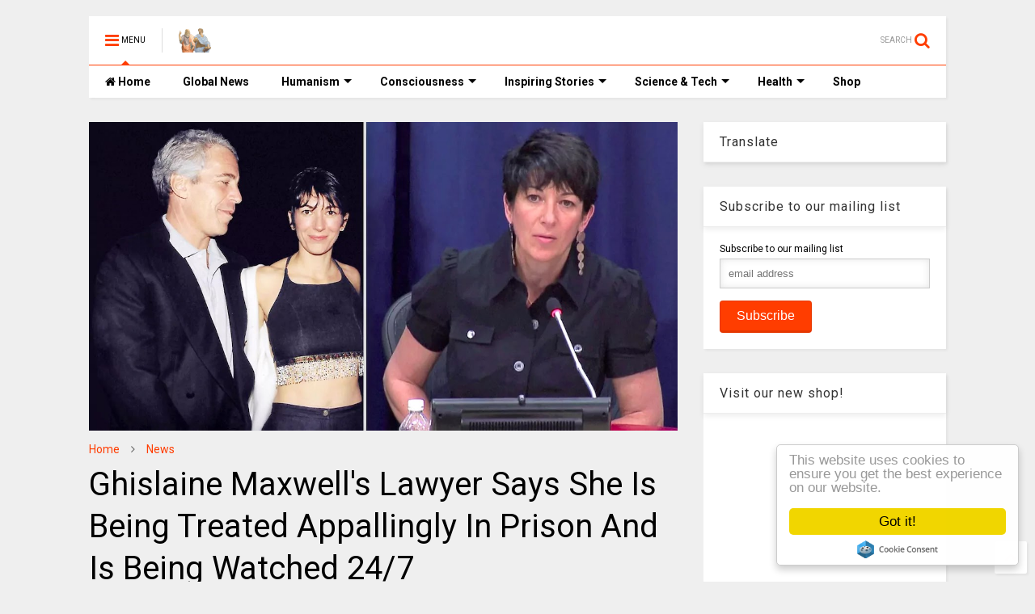

--- FILE ---
content_type: text/html; charset=utf-8
request_url: https://www.google.com/recaptcha/api2/aframe
body_size: 258
content:
<!DOCTYPE HTML><html><head><meta http-equiv="content-type" content="text/html; charset=UTF-8"></head><body><script nonce="6UyHK1lrk6g88a5XqLDGsg">/** Anti-fraud and anti-abuse applications only. See google.com/recaptcha */ try{var clients={'sodar':'https://pagead2.googlesyndication.com/pagead/sodar?'};window.addEventListener("message",function(a){try{if(a.source===window.parent){var b=JSON.parse(a.data);var c=clients[b['id']];if(c){var d=document.createElement('img');d.src=c+b['params']+'&rc='+(localStorage.getItem("rc::a")?sessionStorage.getItem("rc::b"):"");window.document.body.appendChild(d);sessionStorage.setItem("rc::e",parseInt(sessionStorage.getItem("rc::e")||0)+1);localStorage.setItem("rc::h",'1769842187080');}}}catch(b){}});window.parent.postMessage("_grecaptcha_ready", "*");}catch(b){}</script></body></html>

--- FILE ---
content_type: text/javascript; charset=UTF-8
request_url: https://www.thinkinghumanity.com/feeds/posts/default/-/News?max-results=4&start-index=426&alt=json-in-script&callback=jQuery1124071029284218991_1769842182807&_=1769842182808
body_size: 8188
content:
// API callback
jQuery1124071029284218991_1769842182807({"version":"1.0","encoding":"UTF-8","feed":{"xmlns":"http://www.w3.org/2005/Atom","xmlns$openSearch":"http://a9.com/-/spec/opensearchrss/1.0/","xmlns$blogger":"http://schemas.google.com/blogger/2008","xmlns$georss":"http://www.georss.org/georss","xmlns$gd":"http://schemas.google.com/g/2005","xmlns$thr":"http://purl.org/syndication/thread/1.0","id":{"$t":"tag:blogger.com,1999:blog-7064777598104498166"},"updated":{"$t":"2026-01-30T04:43:17.896-08:00"},"category":[{"term":"Inspiring Stories"},{"term":"Photography"},{"term":"Consciousness"},{"term":"Environment"},{"term":"News"},{"term":"Activism"},{"term":"Science"},{"term":"Self Improvement"},{"term":"Art"},{"term":"Relationships"},{"term":"Health"},{"term":"Truth"},{"term":"Human Intelligence"},{"term":"Justice"},{"term":"Technology"},{"term":"History"},{"term":"Philosophy"},{"term":"Spirituality"},{"term":"Sustainability"},{"term":"Cures"},{"term":"Nutrition"},{"term":"CoVid-19"},{"term":"Quizzes \u0026 Tests"},{"term":"Quotes"},{"term":"Do it Yourself"},{"term":"Documentaries"},{"term":"Quantum Physics"},{"term":"BLM"},{"term":"Mental Health"},{"term":"Fiction"},{"term":"Inspirations"}],"title":{"type":"text","$t":"Thinking Humanity"},"subtitle":{"type":"html","$t":"Freedom of Speech, Human Values, Human Rights \u0026amp; Justice!"},"link":[{"rel":"http://schemas.google.com/g/2005#feed","type":"application/atom+xml","href":"https:\/\/www.thinkinghumanity.com\/feeds\/posts\/default"},{"rel":"self","type":"application/atom+xml","href":"https:\/\/www.blogger.com\/feeds\/7064777598104498166\/posts\/default\/-\/News?alt=json-in-script\u0026start-index=426\u0026max-results=4"},{"rel":"alternate","type":"text/html","href":"https:\/\/www.thinkinghumanity.com\/search\/label\/News"},{"rel":"hub","href":"http://pubsubhubbub.appspot.com/"},{"rel":"previous","type":"application/atom+xml","href":"https:\/\/www.blogger.com\/feeds\/7064777598104498166\/posts\/default\/-\/News\/-\/News?alt=json-in-script\u0026start-index=422\u0026max-results=4"},{"rel":"next","type":"application/atom+xml","href":"https:\/\/www.blogger.com\/feeds\/7064777598104498166\/posts\/default\/-\/News\/-\/News?alt=json-in-script\u0026start-index=430\u0026max-results=4"}],"author":[{"name":{"$t":"Unknown"},"email":{"$t":"noreply@blogger.com"},"gd$image":{"rel":"http://schemas.google.com/g/2005#thumbnail","width":"16","height":"16","src":"https:\/\/img1.blogblog.com\/img\/b16-rounded.gif"}}],"generator":{"version":"7.00","uri":"http://www.blogger.com","$t":"Blogger"},"openSearch$totalResults":{"$t":"1411"},"openSearch$startIndex":{"$t":"426"},"openSearch$itemsPerPage":{"$t":"4"},"entry":[{"id":{"$t":"tag:blogger.com,1999:blog-7064777598104498166.post-7492983963310492707"},"published":{"$t":"2021-10-21T13:32:00.003-07:00"},"updated":{"$t":"2021-10-21T13:42:46.603-07:00"},"category":[{"scheme":"http://www.blogger.com/atom/ns#","term":"News"}],"title":{"type":"text","$t":"15% Of Americans Believe That Society Is Controlled By Satan Worshipping Child Abusers, According To New Poll"},"content":{"type":"html","$t":"\u003Ccenter\u003E\u003Cimg alt=\"15% Of Americans Believe That Society Is Controlled By Satan Worshipping Child Abusers According To New Poll\" title=\"15% Of Americans Believe That Society Is Controlled By Satan Worshipping Child Abusers According To New Poll\" width=\"100%\" border=\"0\" data-original-height=\"630\" data-original-width=\"1200\" src=\"https:\/\/blogger.googleusercontent.com\/img\/a\/AVvXsEivq8tSNx_maj4MFgzki2UEzZeLLG6JoVDuaTy3pvTe9F0zZOtCG2IEEUxg2H_zIu36DJrL1HUyn7Nkwsi8b9Qu6Nbl3IdsYrRADrFaLNcLpSG9ZZG6WObOv52eNY6nZirpNeVY4ijOq_0u3hJ91amG6Qz6Qn0J-8nq8nePfbAYIBOXAncvtg7wozZ-Tw\"\/\u003E\u003C\/center\u003E\u003Cbr \/\u003E\n\n\u003Cp\u003EA new poll carried out in the \u003Cb\u003EUnited States\u003C\/b\u003E by the \u003Cb\u003EPublic Religion Research Institute\u003C\/b\u003E (PRRI) has found that \u003Cb\u003E15%\u003C\/b\u003E of Americans believe that society is controlled by Satan-worshipping child abusers.\u003C\/p\u003E\u003Cbr \/\u003E\n\n\u003Cp\u003EThe poll is the latest insight into the bizarre world of conspiracy theories, in particular those theories promoted by \u003Cb\u003EQAnon\u003C\/b\u003E, a diverse group of conspiracy theorists who believe that secret societies and Satanists control he US. Most QAnon supporters back \u003Cb\u003EDonald Trump\u003C\/b\u003E and believe that he was destined to defeat these alleged secret societies.\u003C\/p\u003E\u003Cbr \/\u003E\n\n\u003Cp\u003EThe term QAnon comes from a false belief that there are secret service agents with 'Q-clearance' that have access to these societies, and who have broken cover to reveal the evil truth. The conspiracy originated on internet message boards such as 4chan and 8kun but has filtered into more ''mainstream'' news outlets.\u003C\/p\u003E\u003Cbr \/\u003E\n\n\u003Cp\u003EThe PRRI surveyed 5,149 over 18s in the US on a range of beliefs, such as the existence of the QAnon conspiracy.\u003C\/p\u003E\u003Cbr \/\u003E\n\n\u003Cp\u003EIt found that 15% of Americans believe that their country is controlled by a '\u003Cb\u003Egroup of Satan-worshipping paedophiles\u003C\/b\u003E' and that '\u003Cb\u003Etrue patriots\u003C\/b\u003E' may have to resort to violence to take the country back.\u003C\/p\u003E\u003Cbr \/\u003E\n\n\u003Ccenter\u003E\u003Cblockquote class=\"twitter-tweet\"\u003E\u003Cp lang=\"en\" dir=\"ltr\"\u003EQAnon is easily America\u0026#39;s fastest-growing religion, a new \u003Ca href=\"https:\/\/twitter.com\/PRRIpoll?ref_src=twsrc%5Etfw\"\u003E@PRRIpoll\u003C\/a\u003E poll finds.\u003Cbr\u003E\u003Cbr\u003EA whopping 15% of Americans believe that their country is controlled by a \u0026quot;group of Satan-worshipping paedophiles\u0026quot; and that \u0026quot;true patriots\u0026quot; may have to resort to violence.\u003Ca href=\"https:\/\/t.co\/T5wXn6Gqsr\"\u003Ehttps:\/\/t.co\/T5wXn6Gqsr\u003C\/a\u003E \u003Ca href=\"https:\/\/t.co\/HxKwvYqjZI\"\u003Epic.twitter.com\/HxKwvYqjZI\u003C\/a\u003E\u003C\/p\u003E\u0026mdash; Khaled Diab (@DiabolicalIdea) \u003Ca href=\"https:\/\/twitter.com\/DiabolicalIdea\/status\/1397928243693375492?ref_src=twsrc%5Etfw\"\u003EMay 27, 2021\u003C\/a\u003E\u003C\/blockquote\u003E \u003Cscript async src=\"https:\/\/platform.twitter.com\/widgets.js\" charset=\"utf-8\"\u003E\u003C\/script\u003E\u003C\/center\u003E\u003Cbr \/\u003E\n\n\u003Cp\u003EWorryingly, this was believed by almost \u003Cb\u003E1 in 4 Republican voters\u003C\/b\u003E, while only \u003Cb\u003E8% of Democrats\u003C\/b\u003E believed in such a conspiracy. The survey also found that those who consumed far-right news and Fox News were far more likely to believe the conspiracy than those who watched other media.\u003C\/p\u003E\u003Cbr \/\u003E\n\n\u003Cp\u003EThe poll also found that 9% of Americans believed that the Covid-19 vaccine \"contains a surveillance microchip that is the sign of the beast in biblical prophecy\". The same statement was \u003Cb\u003Eseen as correct by a whopping 39% of QAnon supporters\u003C\/b\u003E.\u003C\/p\u003E\u003Cbr \/\u003E\n\n\u003Cp\u003EThese conspiracies have absolutely no evidence backing them up.\u003C\/p\u003E\u003Cbr \/\u003E\n\n\u003Cp\u003EWhile it may be found humorous that so many Americans, literally tens of millions of people, believe in these conspiracy theories, the fact that as many as 15% think violence is acceptable against a mythical and non-existent foe is extremely worrying. In January, as the new president Joe Biden took office, thousands of far-right Donald Trump supporters stormed the \u003Cb\u003EUS Capitol\u003C\/b\u003E in protest. Several people died in the incident, and it was characterised as an attempted coup by the ousted president. Among the crowd carrying out the attack was a large amount waving QAnon flags and banners and even more spouting beliefs aligned with the conspiracy. This shows just how dangerous such beliefs are to the well-being of the nation.\u003C\/p\u003E\u003Cbr \/\u003E\n\n\u003Cp\u003E[Based on reporting by: \u003Ca href=\"https:\/\/www.iflscience.com\/policy\/fifteen-percent-of-americans-believe-the-us-is-controlled-by-satanworshippers-poll-finds\/\" target=\"_blank\"\u003EIFL Science\u003C\/a\u003E]\u003C\/p\u003E\u003Cbr \/\u003E"},"link":[{"rel":"replies","type":"application/atom+xml","href":"https:\/\/www.thinkinghumanity.com\/feeds\/7492983963310492707\/comments\/default","title":"Post Comments"},{"rel":"replies","type":"text/html","href":"https:\/\/www.thinkinghumanity.com\/2021\/10\/15-of-americans-believe-that-society-is-controlled-by-satan-worshipping-child-abusers-according-to-new-poll.html#comment-form","title":"0 Comments"},{"rel":"edit","type":"application/atom+xml","href":"https:\/\/www.blogger.com\/feeds\/7064777598104498166\/posts\/default\/7492983963310492707"},{"rel":"self","type":"application/atom+xml","href":"https:\/\/www.blogger.com\/feeds\/7064777598104498166\/posts\/default\/7492983963310492707"},{"rel":"alternate","type":"text/html","href":"https:\/\/www.thinkinghumanity.com\/2021\/10\/15-of-americans-believe-that-society-is-controlled-by-satan-worshipping-child-abusers-according-to-new-poll.html","title":"15% Of Americans Believe That Society Is Controlled By Satan Worshipping Child Abusers, According To New Poll"}],"author":[{"name":{"$t":"N Stilianopoulos"},"uri":{"$t":"http:\/\/www.blogger.com\/profile\/14256031160753493731"},"email":{"$t":"noreply@blogger.com"},"gd$image":{"rel":"http://schemas.google.com/g/2005#thumbnail","width":"32","height":"21","src":"\/\/blogger.googleusercontent.com\/img\/b\/R29vZ2xl\/AVvXsEj8UoB6HTcUwgnZIQBQHl8e3PXblIBEe463KHrn54uDwLJZww1XkAY-uIoafkDhhfbX2Tk6cFqIpMf3c3cmQj7rapjdCkTUsOJ2O3D-MRY9chYXUWR_F1b7h1nVi2T62Q\/s220\/40010020.TIF"}}],"media$thumbnail":{"xmlns$media":"http://search.yahoo.com/mrss/","url":"https:\/\/blogger.googleusercontent.com\/img\/a\/AVvXsEivq8tSNx_maj4MFgzki2UEzZeLLG6JoVDuaTy3pvTe9F0zZOtCG2IEEUxg2H_zIu36DJrL1HUyn7Nkwsi8b9Qu6Nbl3IdsYrRADrFaLNcLpSG9ZZG6WObOv52eNY6nZirpNeVY4ijOq_0u3hJ91amG6Qz6Qn0J-8nq8nePfbAYIBOXAncvtg7wozZ-Tw=s72-c","height":"72","width":"72"},"thr$total":{"$t":"0"}},{"id":{"$t":"tag:blogger.com,1999:blog-7064777598104498166.post-2007763628146066232"},"published":{"$t":"2021-10-20T11:44:00.004-07:00"},"updated":{"$t":"2021-10-20T11:44:53.715-07:00"},"category":[{"scheme":"http://www.blogger.com/atom/ns#","term":"History"},{"scheme":"http://www.blogger.com/atom/ns#","term":"News"}],"title":{"type":"text","$t":"96-Year-Old Woman From Germany Goes On Trial For Assisting In The Murder Of Jews During World War II"},"content":{"type":"html","$t":"\u003Ccenter\u003E\u003Cimg alt=\"96-Year-Old Woman From Germany Goes On Trial For Assisting In The Murder Of Jews During World War II\" title=\"96-Year-Old Woman From Germany Goes On Trial For Assisting In The Murder Of Jews During World War II\" width=\"100%\" border=\"0\" data-original-height=\"630\" data-original-width=\"1200\" src=\"https:\/\/blogger.googleusercontent.com\/img\/a\/AVvXsEjeyIsPejxTpRtlLHDEaJK9K0zJ6bcRdBRcXQ4rmT05sYfNbnyxy1AT-gpbrejmDucO1Es0CUZz_noviSShmtKyJQLRhFyRD2KTjd8AJlr_enwL50dkmMjUbLv56zksXLjo5vu-Y6TEBwsqx8u1SZACeDeo2oF-v_sgmoWa-a88XGJg8ZPUR7CCtSm-Zw\"\/\u003E\u003C\/center\u003E\u003Cbr \/\u003E\n\n\u003Cp\u003EA \u003Cb\u003E96-year-old\u003C\/b\u003E German woman has gone on \u003Cb\u003Etrial\u003C\/b\u003E in Germany for crimes allegedly committed during the Second World War.\u003C\/p\u003E\u003Cbr \/\u003E\n\n\u003Cp\u003E\u003Cb\u003EIrmgard Furchner\u003C\/b\u003E is accused of \u003Cb\u003Eparticipating in the murder of 11,412 people\u003C\/b\u003E as a result of her work in the Stutthof concentration camp between 1943 and 1945.\u003C\/p\u003E\u003Cbr \/\u003E\n\n\u003Cp\u003EStutthof concentration camp was based in Poland near the city of Gdansk during the Nazi occupation of the country. Around \u003Cb\u003E65,000 people died in the camp\u003C\/b\u003E, either from starvation, shooting, hanging, or being put in the gas chambers. Jews and Soviet prisoners of war made up the vast majority of the casualties.\u003C\/p\u003E\u003Cbr \/\u003E\n\n\u003Cp\u003EThe nonagenarian sat in the dock with her face covered by a mask and her head covered with a scarf. She had been forced to attend court after being apprehended whilst attempting to go on the run a few weeks ago. \u003Cb\u003EHer escape\u003C\/b\u003E however did not last long, and she was apprehended by German authorities a few hours later.\u003C\/p\u003E\u003Cbr \/\u003E\n\n\u003Cp\u003EBizarrely, Furchner is appearing in a juvenile court as she was only 18 at the time of her stationing in Stutthof.\u003C\/p\u003E\u003Cbr \/\u003E\n\n\u003Cp\u003EGerman and international authorities know that almost everyone who committed war crimes during the Second World War will soon be dead and many see this as the last chance to get justice. It has led to several charges being recently brought against a series of former Nazis.\u003C\/p\u003E\u003Cbr \/\u003E\n\n\u003Cp\u003EJust two weeks ago, a 100-year-old man was brought to trial in the German town of Brandenburg an der Havel. A \u003Cb\u003Eformer SS member\u003C\/b\u003E, he is accused of murdering thousands of people at the \u003Cb\u003ESachsenhausen concentration camp\u003C\/b\u003E. Due to German privacy laws, he has not been named.\u003C\/p\u003E\u003Cbr \/\u003E\n\n\u003Cp\u003EUntil the 2000s, lower levels of the Nazi regime were not brought to trial over their alleged crimes, with the focus instead being upon higher-ranking Nazis. The most famous of these trials was against the Nazi leadership, which took place in Nuremberg shortly after the war. Most found guilty were \u003Cb\u003Eexecuted by hanging\u003C\/b\u003E or sentenced to long prison terms. Many more committed suicide whilst in custody.\u003C\/p\u003E\u003Cbr \/\u003E\n\n\u003Cp\u003EAfter the war, many of the worst war criminals went into \u003Cb\u003Ehiding\u003C\/b\u003E, often in South America. While many were tracked down and brought to justice, many were never seen again, and some are even reported to still be alive.\u003C\/p\u003E\u003Cbr \/\u003E\n\n\u003Cp\u003E[Based on reporting by: \u003Ca href=\"https:\/\/www.reuters.com\/world\/europe\/german-nazi-war-crimes-suspect-96-who-went-run-goes-trial-2021-10-19\/\" target=\"_blank\"\u003EReuters\u003C\/a\u003E]\u003C\/p\u003E\u003Cbr \/\u003E"},"link":[{"rel":"replies","type":"application/atom+xml","href":"https:\/\/www.thinkinghumanity.com\/feeds\/2007763628146066232\/comments\/default","title":"Post Comments"},{"rel":"replies","type":"text/html","href":"https:\/\/www.thinkinghumanity.com\/2021\/10\/96-year-old-woman-from-germany-goes-on-trial-for-assisting-in-murder-of-jews-during-world-war-ii.html#comment-form","title":"0 Comments"},{"rel":"edit","type":"application/atom+xml","href":"https:\/\/www.blogger.com\/feeds\/7064777598104498166\/posts\/default\/2007763628146066232"},{"rel":"self","type":"application/atom+xml","href":"https:\/\/www.blogger.com\/feeds\/7064777598104498166\/posts\/default\/2007763628146066232"},{"rel":"alternate","type":"text/html","href":"https:\/\/www.thinkinghumanity.com\/2021\/10\/96-year-old-woman-from-germany-goes-on-trial-for-assisting-in-murder-of-jews-during-world-war-ii.html","title":"96-Year-Old Woman From Germany Goes On Trial For Assisting In The Murder Of Jews During World War II"}],"author":[{"name":{"$t":"N Stilianopoulos"},"uri":{"$t":"http:\/\/www.blogger.com\/profile\/14256031160753493731"},"email":{"$t":"noreply@blogger.com"},"gd$image":{"rel":"http://schemas.google.com/g/2005#thumbnail","width":"32","height":"21","src":"\/\/blogger.googleusercontent.com\/img\/b\/R29vZ2xl\/AVvXsEj8UoB6HTcUwgnZIQBQHl8e3PXblIBEe463KHrn54uDwLJZww1XkAY-uIoafkDhhfbX2Tk6cFqIpMf3c3cmQj7rapjdCkTUsOJ2O3D-MRY9chYXUWR_F1b7h1nVi2T62Q\/s220\/40010020.TIF"}}],"media$thumbnail":{"xmlns$media":"http://search.yahoo.com/mrss/","url":"https:\/\/blogger.googleusercontent.com\/img\/a\/AVvXsEjeyIsPejxTpRtlLHDEaJK9K0zJ6bcRdBRcXQ4rmT05sYfNbnyxy1AT-gpbrejmDucO1Es0CUZz_noviSShmtKyJQLRhFyRD2KTjd8AJlr_enwL50dkmMjUbLv56zksXLjo5vu-Y6TEBwsqx8u1SZACeDeo2oF-v_sgmoWa-a88XGJg8ZPUR7CCtSm-Zw=s72-c","height":"72","width":"72"},"thr$total":{"$t":"0"}},{"id":{"$t":"tag:blogger.com,1999:blog-7064777598104498166.post-7711129926328491372"},"published":{"$t":"2021-10-20T11:32:00.000-07:00"},"updated":{"$t":"2021-10-20T11:32:53.379-07:00"},"category":[{"scheme":"http://www.blogger.com/atom/ns#","term":"News"}],"title":{"type":"text","$t":"Greta Thunberg Wows Stockholm Crowd By Singing 1980s Hit 'Never Gonna Give You Up'"},"content":{"type":"html","$t":"\u003Ccenter\u003E\u003Cimg alt=\"Greta Thunberg Wows Stockholm Crowd By Singing 1980s Hit 'Never Gonna Give You Up'\" title=\"Greta Thunberg Wows Stockholm Crowd By Singing 1980s Hit 'Never Gonna Give You Up'\" width=\"100%\" border=\"0\" data-original-height=\"630\" data-original-width=\"1200\" src=\"https:\/\/blogger.googleusercontent.com\/img\/a\/AVvXsEhYuW3GyFU7XAGKcw5iBHLu5cNCcO8TGHdTwQEZVnwLnICqdzR45PqWKVgqdFT6QJLrDrf2J_vfN4_MoSCCV2KNttsXeOY4tolkOZ9u-8xn7SckKp_wg5DngEjOLA5qUFxzhq4Zy_aAF-33zCZt2PD9rzrkSSSMO6jKhZ8GRWINI_33DSB1D0JD6Yps5A\"\/\u003E\u003C\/center\u003E\u003Cbr \/\u003E\n\n\u003Cp\u003EClimate activist \u003Cb\u003EGreta Thunberg\u003C\/b\u003E has caused a sensation after unexpectantly singing Rick Astley's 1980s hit '\u003Cb\u003ENever Gonna Give You Up\u003C\/b\u003E'.\u003C\/p\u003E\u003Cbr \/\u003E\n\n\u003Cp\u003EThe teenage activist belted out the hit in the Swedish capital \u003Cb\u003EStockholm\u003C\/b\u003E while onstage alongside 'Friday's for Future' leader \u003Cb\u003EAndreas Magnusson\u003C\/b\u003E.\u003C\/p\u003E\u003Cbr \/\u003E\n\n\u003Ccenter\u003E\u003Ciframe width=\"360\" height=\"360\" src=\"https:\/\/www.youtube.com\/embed\/OI81yqgRWGc\" title=\"Greta Thunberg Wows Stockholm Crowd By Singing 1980s Hit 'Never Gonna Give You Up'\" frameborder=\"0\" allow=\"accelerometer; autoplay; clipboard-write; encrypted-media; gyroscope; picture-in-picture\" allowfullscreen\u003E\u003C\/iframe\u003E\u003C\/center\u003E\u003Cbr \/\u003E\n\n\u003Cp\u003EThe outburst came after she read a declaration saying that the UK and other countries are not doing enough to tackle climate change and blasted their promises as nothing but '\u003Cb\u003Eempty words and promises\u003C\/b\u003E'.\u003C\/p\u003E\u003Cbr \/\u003E\n\n\u003Cp\u003EWhile Astley had a major hit in the 1980s with the song, it has recently in the internet age become part of the '\u003Cb\u003ERick Rolling\u003C\/b\u003E' meme in which internet users are falsely and unexpectantly directed towards the song. It is therefore thought that the song was chosen as a troll on world leaders who are not doing enough to combat the climate emergency.\u003C\/p\u003E\u003Cbr \/\u003E\n\n\u003Cp\u003EAstley responded to the song on Twitter, saying:\u003C\/p\u003E\u003Cbr \/\u003E\n\n\u003Cp\u003E\"Fantastic and Tack så mycket! Rick x\"\u003C\/p\u003E\u003Cbr \/\u003E\n\n\u003Cp\u003EWhich means 'Thanks so much' in Swedish.\u003C\/p\u003E\u003Cbr \/\u003E\n\n\u003Ccenter\u003E\u003Cblockquote class=\"twitter-tweet\"\u003E\u003Cp lang=\"sv\" dir=\"ltr\"\u003EFantastic and Tack så mycket! Rick x 🌍 \u003Ca href=\"https:\/\/twitter.com\/GretaThunberg?ref_src=twsrc%5Etfw\"\u003E@GretaThunberg\u003C\/a\u003E \u003Ca href=\"https:\/\/twitter.com\/ClimateLive2021?ref_src=twsrc%5Etfw\"\u003E@ClimateLive2021\u003C\/a\u003E \u003Ca href=\"https:\/\/t.co\/UXs4zypoNc\"\u003Ehttps:\/\/t.co\/UXs4zypoNc\u003C\/a\u003E \u003Ca href=\"https:\/\/t.co\/0Y7b1o4OC7\"\u003Epic.twitter.com\/0Y7b1o4OC7\u003C\/a\u003E\u003C\/p\u003E\u0026mdash; Rick Astley (@rickastley) \u003Ca href=\"https:\/\/twitter.com\/rickastley\/status\/1449842423245512706?ref_src=twsrc%5Etfw\"\u003EOctober 17, 2021\u003C\/a\u003E\u003C\/blockquote\u003E \u003Cscript async src=\"https:\/\/platform.twitter.com\/widgets.js\" charset=\"utf-8\"\u003E\u003C\/script\u003E\u003C\/center\u003E\u003Cbr \/\u003E\n\n\u003Cp\u003EThe event in Stockholm was taking place as part of a series of events to bring attention to climate change ahead of the \u003Cb\u003ECOP26 summit\u003C\/b\u003E in \u003Cb\u003EGlasgow\u003C\/b\u003E in November. World leaders will gather in Scotland's largest city to decide and agree on what must happen to best save the climate.\u003C\/p\u003E\u003Cbr \/\u003E\n\n\u003Cp\u003EWhile many are hopeful about the event, others believe that little of substance will be achieved and that the COP26 summit will be nothing but a talking shop.\u003C\/p\u003E\u003Cbr \/\u003E\n\n\u003Cp\u003EGreta Thunberg became famous after famously \u003Cb\u003Estriking from school\u003C\/b\u003E every Friday in order to bring attention to the climate emergency. She was then joined by other students and the movement ballooned, involving millions of school strikers. She has since met hundreds of senior world leaders and campaigners.\u003C\/p\u003E\u003Cbr \/\u003E\n\n\u003Cp\u003EThunberg has been highly \u003Cb\u003Epraised\u003C\/b\u003E for her work but has also come in from strong criticism, particularly online, for allegedly promoting unworkable solutions and working for vested interests.\u003C\/p\u003E\u003Cbr \/\u003E\n\n\u003Cp\u003E[Based on reporting by: \u003Ca href=\"https:\/\/www.bbc.co.uk\/news\/av\/world-58952383\" target=\"_blank\"\u003EBBC\u003C\/a\u003E]\u003C\/p\u003E\u003Cbr \/\u003E"},"link":[{"rel":"replies","type":"application/atom+xml","href":"https:\/\/www.thinkinghumanity.com\/feeds\/7711129926328491372\/comments\/default","title":"Post Comments"},{"rel":"replies","type":"text/html","href":"https:\/\/www.thinkinghumanity.com\/2021\/10\/greta-thunberg-wows-stockholm-crowd-by-singing-1980s-hit-never-gonna-give-you-up.html#comment-form","title":"0 Comments"},{"rel":"edit","type":"application/atom+xml","href":"https:\/\/www.blogger.com\/feeds\/7064777598104498166\/posts\/default\/7711129926328491372"},{"rel":"self","type":"application/atom+xml","href":"https:\/\/www.blogger.com\/feeds\/7064777598104498166\/posts\/default\/7711129926328491372"},{"rel":"alternate","type":"text/html","href":"https:\/\/www.thinkinghumanity.com\/2021\/10\/greta-thunberg-wows-stockholm-crowd-by-singing-1980s-hit-never-gonna-give-you-up.html","title":"Greta Thunberg Wows Stockholm Crowd By Singing 1980s Hit 'Never Gonna Give You Up'"}],"author":[{"name":{"$t":"N Stilianopoulos"},"uri":{"$t":"http:\/\/www.blogger.com\/profile\/14256031160753493731"},"email":{"$t":"noreply@blogger.com"},"gd$image":{"rel":"http://schemas.google.com/g/2005#thumbnail","width":"32","height":"21","src":"\/\/blogger.googleusercontent.com\/img\/b\/R29vZ2xl\/AVvXsEj8UoB6HTcUwgnZIQBQHl8e3PXblIBEe463KHrn54uDwLJZww1XkAY-uIoafkDhhfbX2Tk6cFqIpMf3c3cmQj7rapjdCkTUsOJ2O3D-MRY9chYXUWR_F1b7h1nVi2T62Q\/s220\/40010020.TIF"}}],"media$thumbnail":{"xmlns$media":"http://search.yahoo.com/mrss/","url":"https:\/\/blogger.googleusercontent.com\/img\/a\/AVvXsEhYuW3GyFU7XAGKcw5iBHLu5cNCcO8TGHdTwQEZVnwLnICqdzR45PqWKVgqdFT6QJLrDrf2J_vfN4_MoSCCV2KNttsXeOY4tolkOZ9u-8xn7SckKp_wg5DngEjOLA5qUFxzhq4Zy_aAF-33zCZt2PD9rzrkSSSMO6jKhZ8GRWINI_33DSB1D0JD6Yps5A=s72-c","height":"72","width":"72"},"thr$total":{"$t":"0"}},{"id":{"$t":"tag:blogger.com,1999:blog-7064777598104498166.post-5871236009173355820"},"published":{"$t":"2021-10-19T11:42:00.005-07:00"},"updated":{"$t":"2021-10-19T11:44:12.455-07:00"},"category":[{"scheme":"http://www.blogger.com/atom/ns#","term":"News"},{"scheme":"http://www.blogger.com/atom/ns#","term":"Science"}],"title":{"type":"text","$t":"Bizarre Radio Signals Are Identified Emerging From The Centre Of The Galaxy By Australian Scientists"},"content":{"type":"html","$t":"\u003Ccenter\u003E\u003Cimg alt=\"Bizarre Radio Signals Are Identified Emerging From The Centre Of The Galaxy By Australian Scientists\" title=\"Bizarre Radio Signals Are Identified Emerging From The Centre Of The Galaxy By Australian Scientists\" width=\"100%\" border=\"0\" data-original-height=\"630\" data-original-width=\"1200\" src=\"https:\/\/blogger.googleusercontent.com\/img\/a\/AVvXsEhrCtDZwWRisiF4N_zPdEXbkiayjSYGuV2_TcmcKyk-f0wUDlMqfYYsweT1JsADfpe53SMb7-T-gvYuff6jheK_-Wkc22WAW4Ir6TzHxdu-z6JjeY_XgMqdIYf59l1FY8zOUnZcXO7fNJ_9M31_Jkw5-sxkG7exV1jEa2f1lPSanDqeeP141nujgrGM9A\"\/\u003E\u003C\/center\u003E\u003Cbr \/\u003E\n\n\u003Cp\u003EBizarre \u003Cb\u003Eradio signals\u003C\/b\u003E emerging from the \u003Cb\u003Ecentre of our galaxy\u003C\/b\u003E have been discovered by Australian scientists. The astronomers have dubbed the signal \u003Cb\u003EASKAP J173608.2-321635\u003C\/b\u003E and they as of yet have no clue as to what is causing them.\u003C\/p\u003E\u003Cbr \/\u003E\n\n\u003Cp\u003EThe signal was discovered by the \u003Cb\u003EAustralian Square Kilometre Array Pathfinder\u003C\/b\u003E (ASKAP) one of the most sensitive telescopes in existence, which was designed to pick up radio waves from the farthest reaches of space.\u003C\/p\u003E\u003Cbr \/\u003E\n\n\u003Cp\u003E\u003Cb\u003EZiteng Wang\u003C\/b\u003E of the University of Sydney \u003Ca href=\"https:\/\/iopscience.iop.org\/article\/10.3847\/1538-4357\/ac2360?gridset=show\" target=\"_blank\"\u003Estates\u003C\/a\u003E:\u003C\/p\u003E\u003Cbr \/\u003E\n\n\u003Cp\u003E\"We have presented the discovery and characterization of ASKAP J173608.2-321635: a highly-polarized, variable \u003Cb\u003Eradio source\u003C\/b\u003E located near the Galactic Center and with no clear multi-wavelength counterpart. ASKAP J173608.2-321635 may represent part of a new class of objects being discovered through radio imaging surveys.\"\u003C\/p\u003E\u003Cbr \/\u003E\n\n\u003Cp\u003EHe \u003Ca href=\"https:\/\/www.sydney.edu.au\/news-opinion\/news\/2021\/10\/12\/strange-radiowaves-galactic-centre-askap-j173608-2-321635.html\" target=\"_blank\"\u003Eadds\u003C\/a\u003E:\u003C\/p\u003E\u003Cbr \/\u003E\n\n\u003Cp\u003E\"We've never seen anything like it.\"\u003C\/p\u003E\u003Cbr \/\u003E \n\n\u003Cp\u003EWhat is most peculiar about the radio waves is that they are \u003Cb\u003Eintermittent\u003C\/b\u003E, meaning they are only observed for periods of time before disappearing. The radio wave is also highly polarised, meaning that its wave is heavily twisted. It has been suggested that this twisting and the intermittent signal may be the result of interstellar dust or other obscuring objects as opposed to the object or event itself.\u003C\/p\u003E\u003Cbr \/\u003E\n\n\u003Cp\u003ESolar flares have been discounted as there is no detection of X-rays. Likewise, a pulsar is unlikely because they tend to 'pulse' in a rhythmic timely fashion as opposed to the irrational activity of ASKAP J173608.2-321635. X-ray binaries, gamma-ray bursts, and supernovae are also seen as unlikely candidates for a variety of reasons.\u003C\/p\u003E\u003Cbr \/\u003E\n\n\u003Cp\u003EThe research \u003Ca href=\"https:\/\/iopscience.iop.org\/article\/10.3847\/1538-4357\/ac2360\" target=\"_blank\"\u003Epaper\u003C\/a\u003E does however suggest that little-known \u003Cb\u003EGalactic Center Radio Transients\u003C\/b\u003E (GCRT) may be the culprits, stating:\u003C\/p\u003E\u003Cbr \/\u003E\n\n\u003Cp\u003E\"Given that ASKAP J173608.2-321635 is typically not detected and can turn off on timescales from several weeks to as quickly as a day, our sparse sampling (12 epochs over 16 months) suggests that there could be other similar sources in these fields… Increasing the survey cadence and comparing the results of this search to other regions will help us understand how truly unique ASKAP J173608.2-321635 is and whether it is related to the Galactic plane, which should ultimately help us deduce its nature.\"\u003C\/p\u003E\u003Cbr \/\u003E\n\n\u003Cp\u003E[Based on reporting by: \u003Ca href=\"https:\/\/www.sciencealert.com\/mysterious-flashing-radio-signal-coming-from-centre-of-the-galaxy-scientists-report\" target=\"_blank\"\u003Escience alert\u003C\/a\u003E]\u003C\/p\u003E\u003Cbr \/\u003E\n"},"link":[{"rel":"replies","type":"application/atom+xml","href":"https:\/\/www.thinkinghumanity.com\/feeds\/5871236009173355820\/comments\/default","title":"Post Comments"},{"rel":"replies","type":"text/html","href":"https:\/\/www.thinkinghumanity.com\/2021\/10\/bizarre-radio-signals-are-identified-emerging-from-centre-of-galaxy-by-australian-scientists.html#comment-form","title":"0 Comments"},{"rel":"edit","type":"application/atom+xml","href":"https:\/\/www.blogger.com\/feeds\/7064777598104498166\/posts\/default\/5871236009173355820"},{"rel":"self","type":"application/atom+xml","href":"https:\/\/www.blogger.com\/feeds\/7064777598104498166\/posts\/default\/5871236009173355820"},{"rel":"alternate","type":"text/html","href":"https:\/\/www.thinkinghumanity.com\/2021\/10\/bizarre-radio-signals-are-identified-emerging-from-centre-of-galaxy-by-australian-scientists.html","title":"Bizarre Radio Signals Are Identified Emerging From The Centre Of The Galaxy By Australian Scientists"}],"author":[{"name":{"$t":"N Stilianopoulos"},"uri":{"$t":"http:\/\/www.blogger.com\/profile\/14256031160753493731"},"email":{"$t":"noreply@blogger.com"},"gd$image":{"rel":"http://schemas.google.com/g/2005#thumbnail","width":"32","height":"21","src":"\/\/blogger.googleusercontent.com\/img\/b\/R29vZ2xl\/AVvXsEj8UoB6HTcUwgnZIQBQHl8e3PXblIBEe463KHrn54uDwLJZww1XkAY-uIoafkDhhfbX2Tk6cFqIpMf3c3cmQj7rapjdCkTUsOJ2O3D-MRY9chYXUWR_F1b7h1nVi2T62Q\/s220\/40010020.TIF"}}],"media$thumbnail":{"xmlns$media":"http://search.yahoo.com/mrss/","url":"https:\/\/blogger.googleusercontent.com\/img\/a\/AVvXsEhrCtDZwWRisiF4N_zPdEXbkiayjSYGuV2_TcmcKyk-f0wUDlMqfYYsweT1JsADfpe53SMb7-T-gvYuff6jheK_-Wkc22WAW4Ir6TzHxdu-z6JjeY_XgMqdIYf59l1FY8zOUnZcXO7fNJ_9M31_Jkw5-sxkG7exV1jEa2f1lPSanDqeeP141nujgrGM9A=s72-c","height":"72","width":"72"},"thr$total":{"$t":"0"}}]}});

--- FILE ---
content_type: text/javascript; charset=UTF-8
request_url: https://www.thinkinghumanity.com/feeds/posts/default/-/News?max-results=5&start-index=1165&alt=json-in-script&callback=jQuery1124071029284218991_1769842182809&_=1769842182810
body_size: 10207
content:
// API callback
jQuery1124071029284218991_1769842182809({"version":"1.0","encoding":"UTF-8","feed":{"xmlns":"http://www.w3.org/2005/Atom","xmlns$openSearch":"http://a9.com/-/spec/opensearchrss/1.0/","xmlns$blogger":"http://schemas.google.com/blogger/2008","xmlns$georss":"http://www.georss.org/georss","xmlns$gd":"http://schemas.google.com/g/2005","xmlns$thr":"http://purl.org/syndication/thread/1.0","id":{"$t":"tag:blogger.com,1999:blog-7064777598104498166"},"updated":{"$t":"2026-01-30T04:43:17.896-08:00"},"category":[{"term":"Inspiring Stories"},{"term":"Photography"},{"term":"Consciousness"},{"term":"Environment"},{"term":"News"},{"term":"Activism"},{"term":"Science"},{"term":"Self Improvement"},{"term":"Art"},{"term":"Relationships"},{"term":"Health"},{"term":"Truth"},{"term":"Human Intelligence"},{"term":"Justice"},{"term":"Technology"},{"term":"History"},{"term":"Philosophy"},{"term":"Spirituality"},{"term":"Sustainability"},{"term":"Cures"},{"term":"Nutrition"},{"term":"CoVid-19"},{"term":"Quizzes \u0026 Tests"},{"term":"Quotes"},{"term":"Do it Yourself"},{"term":"Documentaries"},{"term":"Quantum Physics"},{"term":"BLM"},{"term":"Mental Health"},{"term":"Fiction"},{"term":"Inspirations"}],"title":{"type":"text","$t":"Thinking Humanity"},"subtitle":{"type":"html","$t":"Freedom of Speech, Human Values, Human Rights \u0026amp; Justice!"},"link":[{"rel":"http://schemas.google.com/g/2005#feed","type":"application/atom+xml","href":"https:\/\/www.thinkinghumanity.com\/feeds\/posts\/default"},{"rel":"self","type":"application/atom+xml","href":"https:\/\/www.blogger.com\/feeds\/7064777598104498166\/posts\/default\/-\/News?alt=json-in-script\u0026start-index=1165\u0026max-results=5"},{"rel":"alternate","type":"text/html","href":"https:\/\/www.thinkinghumanity.com\/search\/label\/News"},{"rel":"hub","href":"http://pubsubhubbub.appspot.com/"},{"rel":"previous","type":"application/atom+xml","href":"https:\/\/www.blogger.com\/feeds\/7064777598104498166\/posts\/default\/-\/News\/-\/News?alt=json-in-script\u0026start-index=1160\u0026max-results=5"},{"rel":"next","type":"application/atom+xml","href":"https:\/\/www.blogger.com\/feeds\/7064777598104498166\/posts\/default\/-\/News\/-\/News?alt=json-in-script\u0026start-index=1170\u0026max-results=5"}],"author":[{"name":{"$t":"Unknown"},"email":{"$t":"noreply@blogger.com"},"gd$image":{"rel":"http://schemas.google.com/g/2005#thumbnail","width":"16","height":"16","src":"https:\/\/img1.blogblog.com\/img\/b16-rounded.gif"}}],"generator":{"version":"7.00","uri":"http://www.blogger.com","$t":"Blogger"},"openSearch$totalResults":{"$t":"1411"},"openSearch$startIndex":{"$t":"1165"},"openSearch$itemsPerPage":{"$t":"5"},"entry":[{"id":{"$t":"tag:blogger.com,1999:blog-7064777598104498166.post-665962425755136246"},"published":{"$t":"2020-09-29T11:19:00.001-07:00"},"updated":{"$t":"2020-09-29T11:40:11.073-07:00"},"category":[{"scheme":"http://www.blogger.com/atom/ns#","term":"News"}],"title":{"type":"text","$t":"Saudi Arabia Places An Embargo On All Turkish Goods And Bans Saudis From Travelling To Turkey"},"content":{"type":"html","$t":"\u003Ccenter\u003E\u003Cimg alt=\"Saudi Arabia Places An Embargo On All Turkish Goods And Bans Saudis From Travelling To Turkey\" title=\"Saudi Arabia Places An Embargo On All Turkish Goods And Bans Saudis From Travelling To Turkey\" width=\"100%\" border=\"0\" data-original-height=\"630\" data-original-width=\"1200\" src=\"https:\/\/blogger.googleusercontent.com\/img\/b\/R29vZ2xl\/AVvXsEgb683lQJoH_jjZxoBO9vCXeVzbxf7iS_tPgjklFoiDH2DluFjIyt44AeYJzRelldG_RhqxkITfiYUV4kwKwQllC6oSYhyphenhyphen1cLE5davXKTqB8uu8GeHbmXOOhAFOZAPjvD8sYcqMZXaRJWd5\/s0\/Saudi+Arabia+Places+An+Embargo+On+All+Turkish+Goods+And+Bans+Saudis+From+Travelling+To+Turkey+As+Tensions+Rise.webp\"\/\u003E\u003C\/center\u003E\n\n\u003Cp\u003E\u003Cb\u003ESaudi Arabia\u003C\/b\u003E has made the bold decision to \u003Cb\u003Eban all Turkish products\u003C\/b\u003E from the nation as tensions between the two Middle-Eastern states grow. Last year an unofficial embargo was implemented but now the ban will be legally enforced, lending a blow to the Turkish economy which exports large amounts of perishable goods and textiles into the Islamic kingdom.\u003C\/p\u003E\n\n\u003Cp\u003EThe embargo has already led to lines of Turkish trucks and freight cargo ships being held in port with nowhere to go.\u003C\/p\u003E\n\n\u003Cp\u003EThe \u003Cb\u003Epolitical tensions\u003C\/b\u003E are the result of \u003Cb\u003ESaudi Arabia's long held opposition to the 'Muslim Brotherhood'\u003C\/b\u003E. The Brotherhood are active across a large number of Arab states, and held power for a brief time in Egypt, where the group was created in the early 20th century. Recep Erdogan, the president of Turkey, and his AKP Party are ideologically aligned with the Brotherhood.\u003C\/p\u003E\n\n\u003Cp\u003EIn 2017, \u003Cb\u003ESaudi Arabia cut ties with its neighbour Qatar, which has also expressed support for the Brotherhood\u003C\/b\u003E. Qatar itself was being heavily supplied with military hardware from Turkey with which it was forging a strong economic bond. The tension between Turkey and Saudi then reached a new level after the murder, allegedly by Saudi agents, of journalist \u003Cb\u003EJamal Khashoggi\u003C\/b\u003E in the Saudi Arabian Embassy in Istanbul.\u003C\/p\u003E\n\n\u003Cp\u003EIt is thought that the Saudi regime will impose heavy fines on anyone breaking the Turkish goods embargo. They have also put measures in place to stop Saudi citizens travelling to Turkey.\u003C\/p\u003E\n\n\u003Cp\u003EA Turkish businessman speaking anonymously to Cumhuriyet \u003Ca href=\"https:\/\/ahvalnews.com\/turkey-exports\/saudi-arabia-continues-embargo-turkish-products-report\" target=\"_blank\"\u003Estated\u003C\/a\u003E:\u003C\/p\u003E\n\n\u003Cp\u003E\"Our customers got used to Turkish products, they are satisfied. However, they cannot buy our goods anymore. They say send them to us via a third country. Small and medium-sized businesses are very anxious, especially as exports from south-eastern provinces such as Hatay, Gaziantep and Diyarbakır come to a halt.\"\u003C\/p\u003E\n\n\u003Cp\u003EIn recent years \u003Cb\u003ETurkey\u003C\/b\u003E has strongly sought to increase its influence over the Middle-East and North Africa. Last year it was involved in the \u003Cb\u003Einvasion of Northern Syria\u003C\/b\u003E and has been accused by France of \u003Cb\u003E\u003Ca href=\"https:\/\/www.thinkinghumanity.com\/2020\/06\/nato-to-investigate-turkey-for-arms-smuggling-after-ship-refuses-to-stop-for-inspection-requested-by-french-military.html\" target=\"_blank\"\u003Earming rebel groups in Libya\u003C\/a\u003E\u003C\/b\u003E. In the last few weeks, evidence has also emerged that it is \u003Ca href=\"https:\/\/www.thinkinghumanity.com\/2020\/09\/turkey-is-sending-militants-from-syria-to-azerbaijan-to-back-up-forces-against-armenia.html\"\u003Esending proxy fighters to Azerbaijan\u003C\/a\u003E to back up the Azerbaijani state in its long running feud with their neighbour Armenia. \u003Cb\u003EBoth Turkey and Saudi Arabia have extraordinarily poor human rights records\u003C\/b\u003E and are regarded as being unfree authoritarian states by academics.\u003C\/p\u003E"},"link":[{"rel":"replies","type":"application/atom+xml","href":"https:\/\/www.thinkinghumanity.com\/feeds\/665962425755136246\/comments\/default","title":"Post Comments"},{"rel":"replies","type":"text/html","href":"https:\/\/www.thinkinghumanity.com\/2020\/09\/saudi-arabia-places-embargo-on-all-turkish-goods-and-bans-saudis-from-travelling-to-turkey.html#comment-form","title":"0 Comments"},{"rel":"edit","type":"application/atom+xml","href":"https:\/\/www.blogger.com\/feeds\/7064777598104498166\/posts\/default\/665962425755136246"},{"rel":"self","type":"application/atom+xml","href":"https:\/\/www.blogger.com\/feeds\/7064777598104498166\/posts\/default\/665962425755136246"},{"rel":"alternate","type":"text/html","href":"https:\/\/www.thinkinghumanity.com\/2020\/09\/saudi-arabia-places-embargo-on-all-turkish-goods-and-bans-saudis-from-travelling-to-turkey.html","title":"Saudi Arabia Places An Embargo On All Turkish Goods And Bans Saudis From Travelling To Turkey"}],"author":[{"name":{"$t":"N Stilianopoulos"},"uri":{"$t":"http:\/\/www.blogger.com\/profile\/14256031160753493731"},"email":{"$t":"noreply@blogger.com"},"gd$image":{"rel":"http://schemas.google.com/g/2005#thumbnail","width":"32","height":"21","src":"\/\/blogger.googleusercontent.com\/img\/b\/R29vZ2xl\/AVvXsEj8UoB6HTcUwgnZIQBQHl8e3PXblIBEe463KHrn54uDwLJZww1XkAY-uIoafkDhhfbX2Tk6cFqIpMf3c3cmQj7rapjdCkTUsOJ2O3D-MRY9chYXUWR_F1b7h1nVi2T62Q\/s220\/40010020.TIF"}}],"media$thumbnail":{"xmlns$media":"http://search.yahoo.com/mrss/","url":"https:\/\/blogger.googleusercontent.com\/img\/b\/R29vZ2xl\/AVvXsEgb683lQJoH_jjZxoBO9vCXeVzbxf7iS_tPgjklFoiDH2DluFjIyt44AeYJzRelldG_RhqxkITfiYUV4kwKwQllC6oSYhyphenhyphen1cLE5davXKTqB8uu8GeHbmXOOhAFOZAPjvD8sYcqMZXaRJWd5\/s72-c\/Saudi+Arabia+Places+An+Embargo+On+All+Turkish+Goods+And+Bans+Saudis+From+Travelling+To+Turkey+As+Tensions+Rise.webp","height":"72","width":"72"},"thr$total":{"$t":"0"}},{"id":{"$t":"tag:blogger.com,1999:blog-7064777598104498166.post-2729104830062967888"},"published":{"$t":"2020-09-28T12:50:00.004-07:00"},"updated":{"$t":"2020-09-28T13:09:15.238-07:00"},"category":[{"scheme":"http://www.blogger.com/atom/ns#","term":"News"}],"title":{"type":"text","$t":"New York Times Investigation Reveals That Donald Trump Has Not Paid Taxes In Ten Of The Previous Fifteen Years"},"content":{"type":"html","$t":"\u003Ccenter\u003E\u003Cimg alt=\"New York Times Investigation Reveals That Donald Trump Has Not Paid Taxes In Ten Of The Previous Fifteen Years\" title=\"New York Times Investigation Reveals That Donald Trump Has Not Paid Taxes In Ten Of The Previous Fifteen Years\" width=\"100%\" border=\"0\" data-original-height=\"630\" data-original-width=\"1200\" src=\"https:\/\/blogger.googleusercontent.com\/img\/b\/R29vZ2xl\/AVvXsEiWnYtd4W_7J1OB0PG3tAol9BrVDe6iS-IRk-bS3-6JtZfX5CtlukUDqZQWHVOFoTEMLUNgfVIS_TtNNrOR717vpW-7lycVA8vZKKIbRRTb771ZV7tiMw_3bacFzLbKQBipU8-msNO2XOfr\/s0\/New+York+Times+Investigation+Reveals+That+Donald+Trump+Has+Not+Paid+Taxes+In+10+Out+Of+The+Last+15+Years.webp\"\/\u003E\u003C\/center\u003E\n\n\u003Cp\u003EPhoto: New Yotk Times\u003C\/p\u003E\n\n\u003Cp\u003EAn investigation into the financial affairs of \u003Cb\u003EUS President Donald Trump\u003C\/b\u003E carried out by \u003Ca href=\"https:\/\/www.nytimes.com\/interactive\/2020\/09\/27\/us\/donald-trump-taxes.html\" target=\"_blank\"\u003EThe New York Times\u003C\/a\u003E, has revealed that he \u003Cb\u003Ehas not paid tax in 10 out of the last 15 years\u003C\/b\u003E and that he paid only $750 in tax for the year 2016\/17. More shockingly, it appears that \u003Cb\u003Ehe also received a $72.9 million tax rebate\u003C\/b\u003E. The revelations come just one month ahead of the US presidential election on November 3rd where he will face off against Joe Biden for the presidency.\u003C\/p\u003E\n\n\u003Cp\u003EThe reports also reveal that the Trump business empire has lost hundreds-of-millions of dollars over the last decade. The president had built much of his credibility in his initial presidential campaign in 2016 on his business acumen and experience.\u003C\/p\u003E\n\n\u003Cp\u003EThe issue Trump now faces is that the Democratic campaign will likely either play upon allegations that he is either, \u003Cb\u003Ea tax cheat or\u003C\/b\u003E, that he is \u003Cb\u003Enot a successful business person\u003C\/b\u003E. Instead, he appears as being a failure in business who only got where he is through the actions of his billionaire father Fred Trump. Trump senior, who died in 1999, left behind over $1 billion and a huge real estate empire to his family.\u003C\/p\u003E\n\n\u003Cp\u003ETrump is the only president of the modern era to not make his tax returns public before taking office. He has up until now continued to keep them hidden. Trump has already dismissed the allegations as 'fake news' and said that he will reveal his financial affairs once the Internal Revenue Service had completed an audit. \u003Ca href=\"https:\/\/www.theguardian.com\/us-news\/2020\/sep\/27\/new-york-times-publishes-donald-trumps-tax-returns-election\" target=\"_blank\"\u003EHe said at a press conference\u003C\/a\u003E:\u003C\/p\u003E\n\n\u003Cp\u003E\"Totally fake news, no. Actually I paid tax. And you'll see that as soon as my tax returns – it's under audit, they've been under audit for a long time. The [Internal Revenue Service] does not treat me well … they treat me very badly. You have people in the IRS – they treat me very badly. The New York Times tried it, the same thing, they want to create a little bit of a story. They're doing anything they can. That's the least of it. The stories that I read are so fake, they're so phony.\"\u003C\/p\u003E\n\n\u003Cp\u003EHolding the contradictory positions that he is a successful tycoon but pays no tax may not fly with the American public. Indeed, ordinary working Americans across the political spectrum, many of whom are struggling to make ends meet, are unlikely to look favourably on a self-declared billionaire who has likely paid less tax than themselves whilst also receiving a tax rebate close to $73 million.\u003C\/p\u003E\n\n\u003Cp\u003EThe New York Times also reported that Trump \u003Cb\u003Ehas spent almost $70,000 on hairstyling while he has been in office\u003C\/b\u003E:\u003C\/p\u003E\n\n\u003Cp\u003E\"Even while declaring losses, he has managed to enjoy a lavish lifestyle by taking tax deductions on what most people would consider personal expenses, including residences, aircraft and $70,000 in hairstyling for television.\"\u003C\/p\u003E\n\n\u003Cp\u003EThis may very well be this presidential campaign's \u003Cb\u003E'October surprise'\u003C\/b\u003E an unexpected event that often appears in the later stages of a campaign and then becomes a focus of media attention and debate. It would appear likely that as Biden and Trump come face-to-face in the first presidential debate on Tuesday that the Democratic candidate will use these revelations to his advantage.\u003C\/p\u003E"},"link":[{"rel":"replies","type":"application/atom+xml","href":"https:\/\/www.thinkinghumanity.com\/feeds\/2729104830062967888\/comments\/default","title":"Post Comments"},{"rel":"replies","type":"text/html","href":"https:\/\/www.thinkinghumanity.com\/2020\/09\/new-york-times-investigation-reveals-taht-donald-trump-has-not-paid-taxes-in-10-out-of-last-15-years.html#comment-form","title":"0 Comments"},{"rel":"edit","type":"application/atom+xml","href":"https:\/\/www.blogger.com\/feeds\/7064777598104498166\/posts\/default\/2729104830062967888"},{"rel":"self","type":"application/atom+xml","href":"https:\/\/www.blogger.com\/feeds\/7064777598104498166\/posts\/default\/2729104830062967888"},{"rel":"alternate","type":"text/html","href":"https:\/\/www.thinkinghumanity.com\/2020\/09\/new-york-times-investigation-reveals-taht-donald-trump-has-not-paid-taxes-in-10-out-of-last-15-years.html","title":"New York Times Investigation Reveals That Donald Trump Has Not Paid Taxes In Ten Of The Previous Fifteen Years"}],"author":[{"name":{"$t":"N Stilianopoulos"},"uri":{"$t":"http:\/\/www.blogger.com\/profile\/14256031160753493731"},"email":{"$t":"noreply@blogger.com"},"gd$image":{"rel":"http://schemas.google.com/g/2005#thumbnail","width":"32","height":"21","src":"\/\/blogger.googleusercontent.com\/img\/b\/R29vZ2xl\/AVvXsEj8UoB6HTcUwgnZIQBQHl8e3PXblIBEe463KHrn54uDwLJZww1XkAY-uIoafkDhhfbX2Tk6cFqIpMf3c3cmQj7rapjdCkTUsOJ2O3D-MRY9chYXUWR_F1b7h1nVi2T62Q\/s220\/40010020.TIF"}}],"media$thumbnail":{"xmlns$media":"http://search.yahoo.com/mrss/","url":"https:\/\/blogger.googleusercontent.com\/img\/b\/R29vZ2xl\/AVvXsEiWnYtd4W_7J1OB0PG3tAol9BrVDe6iS-IRk-bS3-6JtZfX5CtlukUDqZQWHVOFoTEMLUNgfVIS_TtNNrOR717vpW-7lycVA8vZKKIbRRTb771ZV7tiMw_3bacFzLbKQBipU8-msNO2XOfr\/s72-c\/New+York+Times+Investigation+Reveals+That+Donald+Trump+Has+Not+Paid+Taxes+In+10+Out+Of+The+Last+15+Years.webp","height":"72","width":"72"},"thr$total":{"$t":"0"}},{"id":{"$t":"tag:blogger.com,1999:blog-7064777598104498166.post-183007972072521590"},"published":{"$t":"2020-09-28T12:17:00.001-07:00"},"updated":{"$t":"2020-09-28T12:17:58.361-07:00"},"category":[{"scheme":"http://www.blogger.com/atom/ns#","term":"News"}],"title":{"type":"text","$t":"Syrian Foreign Minister Calls Turkey A Main 'Sponsor Of Terrorism' In Speech To United Nations General Assembly"},"content":{"type":"html","$t":"\u003Ccenter\u003E\u003Cimg alt=\"Syrian Foreign Minister Calls Turkey A Main 'Sponsor Of Terrorism' In Speech To United Nations General Assembly\" title=\"Syrian Foreign Minister Calls Turkey A Main 'Sponsor Of Terrorism' In Speech To United Nations General Assembly\" width=\"100%\" border=\"0\" data-original-height=\"630\" data-original-width=\"1200\" src=\"https:\/\/blogger.googleusercontent.com\/img\/b\/R29vZ2xl\/AVvXsEi3sOjnoluWFuCCYUpXn7go-cTJALqjl3uWso-Nu-2VWXWSDr64OgGNz63bYdGwTT8UvmfYXS6tMsNQgDlH9xr-HCP9WXpPLhraV6hGCWUQ_89VI9RFGCAFCAKP59F4YvApv8KzIQpPn9BD\/s0\/Syrian+Foreign+Minister+Calls+Turkey+A+Main+%2527Sponsor+Of+Terrorism%2527+In+Speech+To+United+Nations+General+Assembly.webp\"\/\u003E\u003C\/center\u003E\n\n\u003Cp\u003EThe Syrian regime in \u003Cb\u003EDamascus has accused Turkey of being a state sponsor of terrorism\u003C\/b\u003E in an address that is likely to only exacerbate tensions in the region.\u003C\/p\u003E\n\n\u003Cp\u003EThe speech was made by Syrian Foreign Minister \u003Cb\u003EWalid Muallem\u003C\/b\u003E at the United Nations General Assembly in which he accused Turkey of sponsoring terror groups and of committing war-crimes in the north of Syria, which Turkey invaded last year.\u003C\/p\u003E\n\n\u003Cp\u003EIn the opening statement statement to the assembly meeting, which was held virtually due to the ongoing pandemic, \u003Ca href=\"https:\/\/www.rt.com\/news\/501844-syria-turkey-terrorism-sponsor-unga\/\" target=\"_blank\"\u003Ehe said\u003C\/a\u003E Turkey was committing:\u003C\/p\u003E\n\n\u003Cp\u003E\"A war crime and a crime against humanity.\"\u003C\/p\u003E\n\n\u003Cp\u003EHe then went on to say that \u003Cb\u003ETurkey had allowed thousands of foreign fighters, many formerly aligned to ISIS, to enter Syria\u003C\/b\u003E:\u003C\/p\u003E\n\n\u003Cp\u003E\"[Turkey allowed] entry of tens of thousands of foreign terrorists into Syria and still offers all forms of support to Jabhat al-Nusra and other terrorist organizations.\"\u003C\/p\u003E\n\n\u003Cp\u003EHe also made clear that Syria will seek to remove all foreign interference in the country as soon as possible, including Israeli occupation of the Golan Heights.\u003C\/p\u003E\n\n\u003Cp\u003EIn recent months Turkey has been accused by many human rights organisations of \u003Cb\u003E\u003Ca href=\"https:\/\/www.thinkinghumanity.com\/2020\/09\/un-report-reveals-growing-evidence-of-turkeys-abuses-and-ethnic-cleansing-against-kurds-in-syria.html\"\u003Ecarrying out crimes against the mainly Kurdish population in Northern Syria\u003C\/a\u003E\u003C\/b\u003E, this includes the deliberate destruction of olive trees and the cutting off of the water supply to the region.\u003C\/p\u003E\n\n\u003Cp\u003ETurkey claims that its actions in Northern Syria are in order to fight terrorism. The Kurdish people who occupy the area have long fought for a homeland in both Turkey and Syria. \u003Cb\u003EAfter defeating ISIS, the Kurds have been able to carve out a semi-autonomous region\u003C\/b\u003E, much like they have done so in Northern Iraq. Turkey however fears this region could be used as a base to advance Kurdish interests in Turkey.\u003C\/p\u003E\n\n\u003Cp\u003EOther political analysts fear that Turkey may be planning to relocate the 4 million refugees, mostly of Arab descent, that have fled into Turkey during the Syrian civil war, to Northern Syria and thereby ethnically replace the Kurdish population.\u003C\/p\u003E\n\n\u003Cp\u003E\u003Cb\u003EAfter over half-a-million deaths and millions of refugees\u003C\/b\u003E, the Syrian state appears to have now won the civil war in which it fought against a range of different groups with different interests. However, the nation lies in complete ruin and it may be decades before it can return to the levels of prosperity it previously experienced.\u003C\/p\u003E"},"link":[{"rel":"replies","type":"application/atom+xml","href":"https:\/\/www.thinkinghumanity.com\/feeds\/183007972072521590\/comments\/default","title":"Post Comments"},{"rel":"replies","type":"text/html","href":"https:\/\/www.thinkinghumanity.com\/2020\/09\/syrian-foreign-minister-calls-turkey-main-sponsor-of-terrorism-in-speech-to-united-nations-general-assembly.html#comment-form","title":"0 Comments"},{"rel":"edit","type":"application/atom+xml","href":"https:\/\/www.blogger.com\/feeds\/7064777598104498166\/posts\/default\/183007972072521590"},{"rel":"self","type":"application/atom+xml","href":"https:\/\/www.blogger.com\/feeds\/7064777598104498166\/posts\/default\/183007972072521590"},{"rel":"alternate","type":"text/html","href":"https:\/\/www.thinkinghumanity.com\/2020\/09\/syrian-foreign-minister-calls-turkey-main-sponsor-of-terrorism-in-speech-to-united-nations-general-assembly.html","title":"Syrian Foreign Minister Calls Turkey A Main 'Sponsor Of Terrorism' In Speech To United Nations General Assembly"}],"author":[{"name":{"$t":"N Stilianopoulos"},"uri":{"$t":"http:\/\/www.blogger.com\/profile\/14256031160753493731"},"email":{"$t":"noreply@blogger.com"},"gd$image":{"rel":"http://schemas.google.com/g/2005#thumbnail","width":"32","height":"21","src":"\/\/blogger.googleusercontent.com\/img\/b\/R29vZ2xl\/AVvXsEj8UoB6HTcUwgnZIQBQHl8e3PXblIBEe463KHrn54uDwLJZww1XkAY-uIoafkDhhfbX2Tk6cFqIpMf3c3cmQj7rapjdCkTUsOJ2O3D-MRY9chYXUWR_F1b7h1nVi2T62Q\/s220\/40010020.TIF"}}],"media$thumbnail":{"xmlns$media":"http://search.yahoo.com/mrss/","url":"https:\/\/blogger.googleusercontent.com\/img\/b\/R29vZ2xl\/AVvXsEi3sOjnoluWFuCCYUpXn7go-cTJALqjl3uWso-Nu-2VWXWSDr64OgGNz63bYdGwTT8UvmfYXS6tMsNQgDlH9xr-HCP9WXpPLhraV6hGCWUQ_89VI9RFGCAFCAKP59F4YvApv8KzIQpPn9BD\/s72-c\/Syrian+Foreign+Minister+Calls+Turkey+A+Main+%2527Sponsor+Of+Terrorism%2527+In+Speech+To+United+Nations+General+Assembly.webp","height":"72","width":"72"},"thr$total":{"$t":"0"}},{"id":{"$t":"tag:blogger.com,1999:blog-7064777598104498166.post-2751081001143644039"},"published":{"$t":"2020-09-28T11:32:00.002-07:00"},"updated":{"$t":"2020-09-28T11:32:38.407-07:00"},"category":[{"scheme":"http://www.blogger.com/atom/ns#","term":"CoVid-19"},{"scheme":"http://www.blogger.com/atom/ns#","term":"Environment"},{"scheme":"http://www.blogger.com/atom/ns#","term":"Health"},{"scheme":"http://www.blogger.com/atom/ns#","term":"News"}],"title":{"type":"text","$t":"Half A Million Sharks May Be Killed In Effort To Produce CoVid-19 Vaccine, Conservationists Say"},"content":{"type":"html","$t":"\u003Ccenter\u003E\u003Cimg alt=\"Half A Million Sharks May Be Killed In Effort To Produce CoVid-19 Vaccine, Conservationists Say\" title=\"Half A Million Sharks May Be Killed In Effort To Produce CoVid-19 Vaccine, Conservationists Say\" width=\"100%\" border=\"0\" data-original-height=\"630\" data-original-width=\"1200\" src=\"https:\/\/blogger.googleusercontent.com\/img\/b\/R29vZ2xl\/AVvXsEgxJqY3SPDvbquWZ1EgLbUwmUBhT29aTjR5pXd157pQ0Wb35dv8Ul4OLlT4q8JRo4BEUwhNykosWWUt8COispj935WLtaKVzTbuPkTgP_gm_IGj5O7KOKD-jrulG6lCVOxpbH0j6E5XtzSM\/s0\/Half+A+Million+Sharks+May+Be+Killed+In+Effort+To+Produce+CoVid-19+Vaccine%252C+Conservationists+Say.webp\"\/\u003E\u003C\/center\u003E\n\n\u003Cp\u003EConservationists and animal rights activists have claimed that the production of \u003Cb\u003Ethe new CoVid-19 vaccine will require half-a-million sharks to be killed\u003C\/b\u003E.\u003C\/p\u003E\n\n\u003Cp\u003EThis is because the chemical used in the production of vaccines is found in the livers of sharks. \u003Cb\u003ESqualene\u003C\/b\u003E is used in a number of vaccines already and is a key ingredient in many of the CoVid-19 vaccines being trialled. Activists claim that \u003Cb\u003Eas many as 3 million sharks a year are already killed in order to obtain squalene\u003C\/b\u003E.\u003C\/p\u003E\n\n\u003Cp\u003ETo provide one dose to all individuals on the planet would require 250,000 sharks to be killed, and because it is thought many vaccines will require two doses to be effective, this could mean \u003Cb\u003E500,000 sharks being killed in total\u003C\/b\u003E. Worryingly, some scientists have suggested that the new CoVid-19 vaccines, much like the flu vaccine, will not give lifetime immunity and therefore will need to be delivered on a yearly basis, resulting in even more shark deaths.\u003C\/p\u003E\n\n\u003Cp\u003EThe claim was made by \u003Cb\u003EShark Allies\u003C\/b\u003E, a US based shark conservation group. Their founder, Stefanie Brendl, was clear to make out that the group did not want to do anything that could hinder a vaccine being produced but hoped that alternatives could be used instead. She told the \u003Ca href=\"https:\/\/www.dailymail.co.uk\/news\/article-8778565\/Half-million-sharks-killed-effort-make-Covid-vaccine-wildlife-experts-say.html\" target=\"_blank\"\u003EDaily Mail\u003C\/a\u003E:\u003C\/p\u003E\n\n\u003Cp\u003E\"Harvesting something from a wild animal is never going to be sustainable, especially if it's a top predator that doesn't reproduce in huge numbers. There's so many unknowns of how big and how long this pandemic might go on, and then how many versions of it we have to go through, that if we continue using sharks, the numbers of sharks taken for this product could be really high, year after year after year.\"\u003C\/p\u003E\n\n\u003Cp\u003EShe added:\u003C\/p\u003E\n\n\u003Cp\u003E\"We simply ask that testing of non-animal derived squalene is conducted alongside shark squalene so it can be replaced as soon as possible. At billions of doses needed per year, for decades to come, it is critical that we don't rely on a wild animal resource. It can be detrimental to shark species that are hunted for their oil, and it is not a reliable supply chain.\"\u003C\/p\u003E\n\n\u003Cp\u003EThe group has now launched a petition which has already gathered thousands of signatures. The group has also stated that \u003Cb\u003Emany viable alternatives exist to squalene\u003C\/b\u003E, including organic non-animal based products.\u003C\/p\u003E\n\n\u003Cp\u003EMany nations are now scrambling to find a vaccine and promising results do seem to be emerging from trials. Russia stated last month that it has a workable vaccine, called Sputnik V, and reports indicate China also has a vaccine ready to go. In the UK, an Oxford University vaccine trial will soon be completing its stage 3 development and it is hoped that it will be ready for mass use by the start of 2021.\u003C\/p\u003E"},"link":[{"rel":"replies","type":"application/atom+xml","href":"https:\/\/www.thinkinghumanity.com\/feeds\/2751081001143644039\/comments\/default","title":"Post Comments"},{"rel":"replies","type":"text/html","href":"https:\/\/www.thinkinghumanity.com\/2020\/09\/half-million-sharks-may-be-killed-in-effort-to-produce-covid-19-vaccine-conservationists-say.html#comment-form","title":"0 Comments"},{"rel":"edit","type":"application/atom+xml","href":"https:\/\/www.blogger.com\/feeds\/7064777598104498166\/posts\/default\/2751081001143644039"},{"rel":"self","type":"application/atom+xml","href":"https:\/\/www.blogger.com\/feeds\/7064777598104498166\/posts\/default\/2751081001143644039"},{"rel":"alternate","type":"text/html","href":"https:\/\/www.thinkinghumanity.com\/2020\/09\/half-million-sharks-may-be-killed-in-effort-to-produce-covid-19-vaccine-conservationists-say.html","title":"Half A Million Sharks May Be Killed In Effort To Produce CoVid-19 Vaccine, Conservationists Say"}],"author":[{"name":{"$t":"N Stilianopoulos"},"uri":{"$t":"http:\/\/www.blogger.com\/profile\/14256031160753493731"},"email":{"$t":"noreply@blogger.com"},"gd$image":{"rel":"http://schemas.google.com/g/2005#thumbnail","width":"32","height":"21","src":"\/\/blogger.googleusercontent.com\/img\/b\/R29vZ2xl\/AVvXsEj8UoB6HTcUwgnZIQBQHl8e3PXblIBEe463KHrn54uDwLJZww1XkAY-uIoafkDhhfbX2Tk6cFqIpMf3c3cmQj7rapjdCkTUsOJ2O3D-MRY9chYXUWR_F1b7h1nVi2T62Q\/s220\/40010020.TIF"}}],"media$thumbnail":{"xmlns$media":"http://search.yahoo.com/mrss/","url":"https:\/\/blogger.googleusercontent.com\/img\/b\/R29vZ2xl\/AVvXsEgxJqY3SPDvbquWZ1EgLbUwmUBhT29aTjR5pXd157pQ0Wb35dv8Ul4OLlT4q8JRo4BEUwhNykosWWUt8COispj935WLtaKVzTbuPkTgP_gm_IGj5O7KOKD-jrulG6lCVOxpbH0j6E5XtzSM\/s72-c\/Half+A+Million+Sharks+May+Be+Killed+In+Effort+To+Produce+CoVid-19+Vaccine%252C+Conservationists+Say.webp","height":"72","width":"72"},"thr$total":{"$t":"0"}},{"id":{"$t":"tag:blogger.com,1999:blog-7064777598104498166.post-4840325772514411930"},"published":{"$t":"2020-09-27T10:59:00.001-07:00"},"updated":{"$t":"2020-09-27T10:59:49.887-07:00"},"category":[{"scheme":"http://www.blogger.com/atom/ns#","term":"News"}],"title":{"type":"text","$t":"Kim Jong-un Unexpectedly Issues Apology For The Killing Of A South Korean Fisheries Minister Saying 'It Should Not Have Happened'"},"content":{"type":"html","$t":"\u003Ccenter\u003E\u003Cimg alt=\"Kim Jong-un Unexpectedly Issues Apology For The Killing Of A South Korean Fisheries Minister Saying 'It Should Not Have Happened'\" title=\"Kim Jong-un Unexpectedly Issues Apology For The Killing Of A South Korean Fisheries Minister Saying 'It Should Not Have Happened'\" width=\"100%\" border=\"0\" data-original-height=\"630\" data-original-width=\"1200\" src=\"https:\/\/blogger.googleusercontent.com\/img\/b\/R29vZ2xl\/AVvXsEiTgMmbyTbZTMAQZKnNXhMrRTZOPoFEPmILBcdYH1wfKT2Q7Zkf2zo4hgmXv7qdVhfhj044bGlYr0yUpRXDI4S7_iO29X0h7RoWOG0MyaT1GgN1kTg1bGpZFmPfC05CZVreke7t-GdkPWQq\/s0\/Kim+Jong-un+Unexpectedly+Issues+Apology+For+The+Killing+Of+A+South+Korean+Fisheries+Minister+Saying+%2527It+Should+Not+Have+Happened%2527.webp\"\/\u003E\u003C\/center\u003E\n\n\u003Cp\u003EPhoto: (Left) North Korean army soldiers wearing masks look at the South side on September 16, 2020 in Panmunjom, South Korea © Getty Images\/Park Tae-hyun-Korea; (Right) North Korea's leader Kim Jong Un © Getty Images\/Pyeongyang Press Corps\u003C\/p\u003E\n\n\u003Cp\u003ENorth Korea's \u003Cb\u003EKim Jong-un has released an unexpected and uncharacteristic apology\u003C\/b\u003E following the killing of a South Korean fisheries official who ventured into North Korean waters.\u003C\/p\u003E\n\n\u003Cp\u003EIn a statement to the South Korean President, the North Korean leader Kim Jong-un said that the killing was \u003Cb\u003E'unexpected' and 'unfortunate'\u003C\/b\u003E and that 'it should not have happened'.\u003C\/p\u003E\n\n\u003Cp\u003EThe killing occurred on the \u003Cb\u003E21st of September\u003C\/b\u003E and was said to have taken place when the individual was moving in a vessel alone in order to investigate illegal fishing in the area. He then found himself in North Korean waters where he was \u003Cb\u003Eshot at by North Korean naval forces\u003C\/b\u003E. The border between North Korea and South Korea is perhaps the most heavily guarded border in the world and has been the scene of numerous incidents in the past. However, this would be the first time since 2008 that a civilian has been killed.\u003C\/p\u003E\n\n\u003Cp\u003EWhile it is not certain what the situation is with CoVid-19 inside North Korea, it is suggested that \u003Cb\u003Efear of the pandemic may have played a part in the shooting of the fisheries minister\u003C\/b\u003E. In effect, North Korea is enforcing a \u003Cb\u003E'shoot-to-kill' policy\u003C\/b\u003E on anyone that could potentially be bringing the virus into the country. Indeed, they have set up a 2km secure zone on their border with China, with whom North Korea conducts almost all of their international trade.\u003C\/p\u003E\n\n\u003Cp\u003EMany political commentators have now referenced the fact that the apology by North Korea is entirely out-of-line with their usual behaviour. In most events, North Korea takes a defensive position and refuses to accept responsibility for their actions, almost always blaming foreign interference for any and all negative incidents that transpire. Therefore, this change in tone could be an insight into the changing diplomatic relations between the North and the rest of the world.\u003C\/p\u003E\n\n\u003Cp\u003ETom Fowdy, a \u003Cb\u003EBritish analyst of politics and international relations\u003C\/b\u003E, writing for Russia Today said that the North Korean fear of CoVid-19 played a part in the killing and that the uncharacteristic North Korean diplomatic responsive shows an acceptance by the regime that they must do everything possible to remain on friendlier terms with the international community. \u003Ca href=\"https:\/\/www.rt.com\/op-ed\/501699-kim-jong-un-apology-killing\/\" target=\"_blank\"\u003EHe writes\u003C\/a\u003E:\u003C\/p\u003E\n\n\u003Cp\u003E\"When the South Korean official crossed the border (for reasons that are not clear) it is likely those who encountered him panicked, feared he might be carrying the virus, and resorted to a brutal solution. However, the action taken was so serious and grave that it had an immediate consequence on North Korea's diplomacy with South Korea. North Korea is in a desperate situation. Although this killing cannot be justified, the country is abjectly terrified of Covid-19, primarily because with a weak economy and under crippling sanctions, it does not have the resources or capabilities to deal with a potential outbreak.\"\u003C\/p\u003E\n\n\u003Cp\u003E\u003Cb\u003ESouth Korean President Moon Jae-in\u003C\/b\u003E is widely regarded as a \u003Cb\u003Ecampaigner for peace\u003C\/b\u003E and reconciliation with the North and therefore the North do not wish to do anything that could ruin an improved relationship, which they hope will see some sanctions lifted.\u003C\/p\u003E\n\n\u003Cp\u003EVery little is known about the inner workings of the hermit state, which is regarded as \u003Cb\u003Ethe least free in the world\u003C\/b\u003E, and rumours have frequently circulated regarding the internal politics of the country. A rumour earlier this year even \u003Ca href=\"https:\/\/www.thinkinghumanity.com\/2020\/08\/kim-jong-un-is-alive-and-well-following-claims-that-he-is-in-coma-and-that-his-sister-is-set-to-take-power.html\"\u003Efalsely claimed that Kim Jong-un had died and that his sister was taking over in power\u003C\/a\u003E.\u003C\/p\u003E"},"link":[{"rel":"replies","type":"application/atom+xml","href":"https:\/\/www.thinkinghumanity.com\/feeds\/4840325772514411930\/comments\/default","title":"Post Comments"},{"rel":"replies","type":"text/html","href":"https:\/\/www.thinkinghumanity.com\/2020\/09\/kim-jong-un-unexpectedly-issues-apology-for-killing-of-south-korean-fisheries-minister-saying-should-not-have-happened.html#comment-form","title":"0 Comments"},{"rel":"edit","type":"application/atom+xml","href":"https:\/\/www.blogger.com\/feeds\/7064777598104498166\/posts\/default\/4840325772514411930"},{"rel":"self","type":"application/atom+xml","href":"https:\/\/www.blogger.com\/feeds\/7064777598104498166\/posts\/default\/4840325772514411930"},{"rel":"alternate","type":"text/html","href":"https:\/\/www.thinkinghumanity.com\/2020\/09\/kim-jong-un-unexpectedly-issues-apology-for-killing-of-south-korean-fisheries-minister-saying-should-not-have-happened.html","title":"Kim Jong-un Unexpectedly Issues Apology For The Killing Of A South Korean Fisheries Minister Saying 'It Should Not Have Happened'"}],"author":[{"name":{"$t":"N Stilianopoulos"},"uri":{"$t":"http:\/\/www.blogger.com\/profile\/14256031160753493731"},"email":{"$t":"noreply@blogger.com"},"gd$image":{"rel":"http://schemas.google.com/g/2005#thumbnail","width":"32","height":"21","src":"\/\/blogger.googleusercontent.com\/img\/b\/R29vZ2xl\/AVvXsEj8UoB6HTcUwgnZIQBQHl8e3PXblIBEe463KHrn54uDwLJZww1XkAY-uIoafkDhhfbX2Tk6cFqIpMf3c3cmQj7rapjdCkTUsOJ2O3D-MRY9chYXUWR_F1b7h1nVi2T62Q\/s220\/40010020.TIF"}}],"media$thumbnail":{"xmlns$media":"http://search.yahoo.com/mrss/","url":"https:\/\/blogger.googleusercontent.com\/img\/b\/R29vZ2xl\/AVvXsEiTgMmbyTbZTMAQZKnNXhMrRTZOPoFEPmILBcdYH1wfKT2Q7Zkf2zo4hgmXv7qdVhfhj044bGlYr0yUpRXDI4S7_iO29X0h7RoWOG0MyaT1GgN1kTg1bGpZFmPfC05CZVreke7t-GdkPWQq\/s72-c\/Kim+Jong-un+Unexpectedly+Issues+Apology+For+The+Killing+Of+A+South+Korean+Fisheries+Minister+Saying+%2527It+Should+Not+Have+Happened%2527.webp","height":"72","width":"72"},"thr$total":{"$t":"0"}}]}});